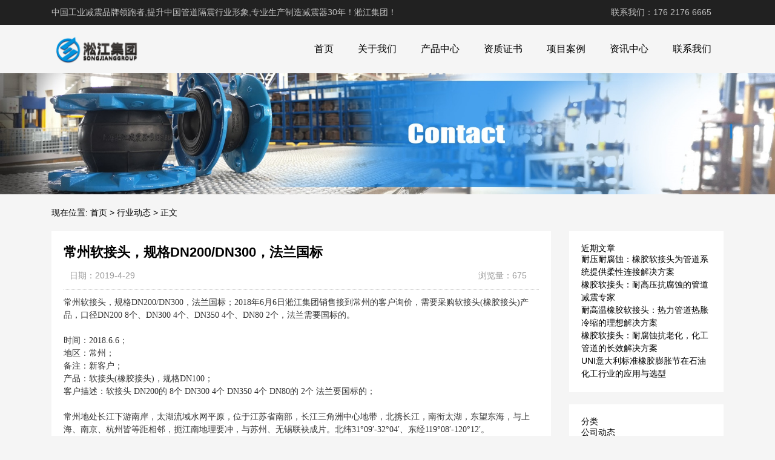

--- FILE ---
content_type: text/html; charset=UTF-8
request_url: http://www.shxjrjt.com/496.html
body_size: 10495
content:
<!DOCTYPE html>
<html>
<head>
<link rel="icon" href="http://www.shxjrjt.com/wp-content/uploads/2023/04/fav.png" type="image/x-icon" />
<link rel="shortcut icon" href="http://www.shxjrjt.com/wp-content/uploads/2023/04/fav.png" type="image/x-icon" />
<meta charset="UTF-8">
<meta name="viewport" content="width=device-width, initial-scale=1">
<meta http-equiv="Cache-Control" content="no-transform" /> 
<meta http-equiv="Cache-Control" content="no-siteapp" />
<meta name="applicable-device" content="pc,mobile">
<meta http-equiv="X-UA-Compatible" content="IE=edge">
<meta name="format-detection" content="telephone=no">
<title>常州软接头，规格DN200/DN300，法兰国标 - 淞江集团</title>
<meta name="description" content="" />
<meta name="keywords" content="" />
<meta name='robots' content='max-image-preview:large' />
<link rel="alternate" title="oEmbed (JSON)" type="application/json+oembed" href="http://www.shxjrjt.com/wp-json/oembed/1.0/embed?url=http%3A%2F%2Fwww.shxjrjt.com%2F496.html" />
<link rel="alternate" title="oEmbed (XML)" type="text/xml+oembed" href="http://www.shxjrjt.com/wp-json/oembed/1.0/embed?url=http%3A%2F%2Fwww.shxjrjt.com%2F496.html&#038;format=xml" />
<style id='wp-img-auto-sizes-contain-inline-css' type='text/css'>
img:is([sizes=auto i],[sizes^="auto," i]){contain-intrinsic-size:3000px 1500px}
/*# sourceURL=wp-img-auto-sizes-contain-inline-css */
</style>
<style id='wp-block-library-inline-css' type='text/css'>
:root{--wp-block-synced-color:#7a00df;--wp-block-synced-color--rgb:122,0,223;--wp-bound-block-color:var(--wp-block-synced-color);--wp-editor-canvas-background:#ddd;--wp-admin-theme-color:#007cba;--wp-admin-theme-color--rgb:0,124,186;--wp-admin-theme-color-darker-10:#006ba1;--wp-admin-theme-color-darker-10--rgb:0,107,160.5;--wp-admin-theme-color-darker-20:#005a87;--wp-admin-theme-color-darker-20--rgb:0,90,135;--wp-admin-border-width-focus:2px}@media (min-resolution:192dpi){:root{--wp-admin-border-width-focus:1.5px}}.wp-element-button{cursor:pointer}:root .has-very-light-gray-background-color{background-color:#eee}:root .has-very-dark-gray-background-color{background-color:#313131}:root .has-very-light-gray-color{color:#eee}:root .has-very-dark-gray-color{color:#313131}:root .has-vivid-green-cyan-to-vivid-cyan-blue-gradient-background{background:linear-gradient(135deg,#00d084,#0693e3)}:root .has-purple-crush-gradient-background{background:linear-gradient(135deg,#34e2e4,#4721fb 50%,#ab1dfe)}:root .has-hazy-dawn-gradient-background{background:linear-gradient(135deg,#faaca8,#dad0ec)}:root .has-subdued-olive-gradient-background{background:linear-gradient(135deg,#fafae1,#67a671)}:root .has-atomic-cream-gradient-background{background:linear-gradient(135deg,#fdd79a,#004a59)}:root .has-nightshade-gradient-background{background:linear-gradient(135deg,#330968,#31cdcf)}:root .has-midnight-gradient-background{background:linear-gradient(135deg,#020381,#2874fc)}:root{--wp--preset--font-size--normal:16px;--wp--preset--font-size--huge:42px}.has-regular-font-size{font-size:1em}.has-larger-font-size{font-size:2.625em}.has-normal-font-size{font-size:var(--wp--preset--font-size--normal)}.has-huge-font-size{font-size:var(--wp--preset--font-size--huge)}.has-text-align-center{text-align:center}.has-text-align-left{text-align:left}.has-text-align-right{text-align:right}.has-fit-text{white-space:nowrap!important}#end-resizable-editor-section{display:none}.aligncenter{clear:both}.items-justified-left{justify-content:flex-start}.items-justified-center{justify-content:center}.items-justified-right{justify-content:flex-end}.items-justified-space-between{justify-content:space-between}.screen-reader-text{border:0;clip-path:inset(50%);height:1px;margin:-1px;overflow:hidden;padding:0;position:absolute;width:1px;word-wrap:normal!important}.screen-reader-text:focus{background-color:#ddd;clip-path:none;color:#444;display:block;font-size:1em;height:auto;left:5px;line-height:normal;padding:15px 23px 14px;text-decoration:none;top:5px;width:auto;z-index:100000}html :where(.has-border-color){border-style:solid}html :where([style*=border-top-color]){border-top-style:solid}html :where([style*=border-right-color]){border-right-style:solid}html :where([style*=border-bottom-color]){border-bottom-style:solid}html :where([style*=border-left-color]){border-left-style:solid}html :where([style*=border-width]){border-style:solid}html :where([style*=border-top-width]){border-top-style:solid}html :where([style*=border-right-width]){border-right-style:solid}html :where([style*=border-bottom-width]){border-bottom-style:solid}html :where([style*=border-left-width]){border-left-style:solid}html :where(img[class*=wp-image-]){height:auto;max-width:100%}:where(figure){margin:0 0 1em}html :where(.is-position-sticky){--wp-admin--admin-bar--position-offset:var(--wp-admin--admin-bar--height,0px)}@media screen and (max-width:600px){html :where(.is-position-sticky){--wp-admin--admin-bar--position-offset:0px}}

/*# sourceURL=wp-block-library-inline-css */
</style><style id='wp-block-categories-inline-css' type='text/css'>
.wp-block-categories{box-sizing:border-box}.wp-block-categories.alignleft{margin-right:2em}.wp-block-categories.alignright{margin-left:2em}.wp-block-categories.wp-block-categories-dropdown.aligncenter{text-align:center}.wp-block-categories .wp-block-categories__label{display:block;width:100%}
/*# sourceURL=http://www.shxjrjt.com/wp-includes/blocks/categories/style.min.css */
</style>
<style id='wp-block-heading-inline-css' type='text/css'>
h1:where(.wp-block-heading).has-background,h2:where(.wp-block-heading).has-background,h3:where(.wp-block-heading).has-background,h4:where(.wp-block-heading).has-background,h5:where(.wp-block-heading).has-background,h6:where(.wp-block-heading).has-background{padding:1.25em 2.375em}h1.has-text-align-left[style*=writing-mode]:where([style*=vertical-lr]),h1.has-text-align-right[style*=writing-mode]:where([style*=vertical-rl]),h2.has-text-align-left[style*=writing-mode]:where([style*=vertical-lr]),h2.has-text-align-right[style*=writing-mode]:where([style*=vertical-rl]),h3.has-text-align-left[style*=writing-mode]:where([style*=vertical-lr]),h3.has-text-align-right[style*=writing-mode]:where([style*=vertical-rl]),h4.has-text-align-left[style*=writing-mode]:where([style*=vertical-lr]),h4.has-text-align-right[style*=writing-mode]:where([style*=vertical-rl]),h5.has-text-align-left[style*=writing-mode]:where([style*=vertical-lr]),h5.has-text-align-right[style*=writing-mode]:where([style*=vertical-rl]),h6.has-text-align-left[style*=writing-mode]:where([style*=vertical-lr]),h6.has-text-align-right[style*=writing-mode]:where([style*=vertical-rl]){rotate:180deg}
/*# sourceURL=http://www.shxjrjt.com/wp-includes/blocks/heading/style.min.css */
</style>
<style id='wp-block-latest-posts-inline-css' type='text/css'>
.wp-block-latest-posts{box-sizing:border-box}.wp-block-latest-posts.alignleft{margin-right:2em}.wp-block-latest-posts.alignright{margin-left:2em}.wp-block-latest-posts.wp-block-latest-posts__list{list-style:none}.wp-block-latest-posts.wp-block-latest-posts__list li{clear:both;overflow-wrap:break-word}.wp-block-latest-posts.is-grid{display:flex;flex-wrap:wrap}.wp-block-latest-posts.is-grid li{margin:0 1.25em 1.25em 0;width:100%}@media (min-width:600px){.wp-block-latest-posts.columns-2 li{width:calc(50% - .625em)}.wp-block-latest-posts.columns-2 li:nth-child(2n){margin-right:0}.wp-block-latest-posts.columns-3 li{width:calc(33.33333% - .83333em)}.wp-block-latest-posts.columns-3 li:nth-child(3n){margin-right:0}.wp-block-latest-posts.columns-4 li{width:calc(25% - .9375em)}.wp-block-latest-posts.columns-4 li:nth-child(4n){margin-right:0}.wp-block-latest-posts.columns-5 li{width:calc(20% - 1em)}.wp-block-latest-posts.columns-5 li:nth-child(5n){margin-right:0}.wp-block-latest-posts.columns-6 li{width:calc(16.66667% - 1.04167em)}.wp-block-latest-posts.columns-6 li:nth-child(6n){margin-right:0}}:root :where(.wp-block-latest-posts.is-grid){padding:0}:root :where(.wp-block-latest-posts.wp-block-latest-posts__list){padding-left:0}.wp-block-latest-posts__post-author,.wp-block-latest-posts__post-date{display:block;font-size:.8125em}.wp-block-latest-posts__post-excerpt,.wp-block-latest-posts__post-full-content{margin-bottom:1em;margin-top:.5em}.wp-block-latest-posts__featured-image a{display:inline-block}.wp-block-latest-posts__featured-image img{height:auto;max-width:100%;width:auto}.wp-block-latest-posts__featured-image.alignleft{float:left;margin-right:1em}.wp-block-latest-posts__featured-image.alignright{float:right;margin-left:1em}.wp-block-latest-posts__featured-image.aligncenter{margin-bottom:1em;text-align:center}
/*# sourceURL=http://www.shxjrjt.com/wp-includes/blocks/latest-posts/style.min.css */
</style>
<style id='wp-block-group-inline-css' type='text/css'>
.wp-block-group{box-sizing:border-box}:where(.wp-block-group.wp-block-group-is-layout-constrained){position:relative}
/*# sourceURL=http://www.shxjrjt.com/wp-includes/blocks/group/style.min.css */
</style>
<style id='global-styles-inline-css' type='text/css'>
:root{--wp--preset--aspect-ratio--square: 1;--wp--preset--aspect-ratio--4-3: 4/3;--wp--preset--aspect-ratio--3-4: 3/4;--wp--preset--aspect-ratio--3-2: 3/2;--wp--preset--aspect-ratio--2-3: 2/3;--wp--preset--aspect-ratio--16-9: 16/9;--wp--preset--aspect-ratio--9-16: 9/16;--wp--preset--color--black: #000000;--wp--preset--color--cyan-bluish-gray: #abb8c3;--wp--preset--color--white: #ffffff;--wp--preset--color--pale-pink: #f78da7;--wp--preset--color--vivid-red: #cf2e2e;--wp--preset--color--luminous-vivid-orange: #ff6900;--wp--preset--color--luminous-vivid-amber: #fcb900;--wp--preset--color--light-green-cyan: #7bdcb5;--wp--preset--color--vivid-green-cyan: #00d084;--wp--preset--color--pale-cyan-blue: #8ed1fc;--wp--preset--color--vivid-cyan-blue: #0693e3;--wp--preset--color--vivid-purple: #9b51e0;--wp--preset--gradient--vivid-cyan-blue-to-vivid-purple: linear-gradient(135deg,rgb(6,147,227) 0%,rgb(155,81,224) 100%);--wp--preset--gradient--light-green-cyan-to-vivid-green-cyan: linear-gradient(135deg,rgb(122,220,180) 0%,rgb(0,208,130) 100%);--wp--preset--gradient--luminous-vivid-amber-to-luminous-vivid-orange: linear-gradient(135deg,rgb(252,185,0) 0%,rgb(255,105,0) 100%);--wp--preset--gradient--luminous-vivid-orange-to-vivid-red: linear-gradient(135deg,rgb(255,105,0) 0%,rgb(207,46,46) 100%);--wp--preset--gradient--very-light-gray-to-cyan-bluish-gray: linear-gradient(135deg,rgb(238,238,238) 0%,rgb(169,184,195) 100%);--wp--preset--gradient--cool-to-warm-spectrum: linear-gradient(135deg,rgb(74,234,220) 0%,rgb(151,120,209) 20%,rgb(207,42,186) 40%,rgb(238,44,130) 60%,rgb(251,105,98) 80%,rgb(254,248,76) 100%);--wp--preset--gradient--blush-light-purple: linear-gradient(135deg,rgb(255,206,236) 0%,rgb(152,150,240) 100%);--wp--preset--gradient--blush-bordeaux: linear-gradient(135deg,rgb(254,205,165) 0%,rgb(254,45,45) 50%,rgb(107,0,62) 100%);--wp--preset--gradient--luminous-dusk: linear-gradient(135deg,rgb(255,203,112) 0%,rgb(199,81,192) 50%,rgb(65,88,208) 100%);--wp--preset--gradient--pale-ocean: linear-gradient(135deg,rgb(255,245,203) 0%,rgb(182,227,212) 50%,rgb(51,167,181) 100%);--wp--preset--gradient--electric-grass: linear-gradient(135deg,rgb(202,248,128) 0%,rgb(113,206,126) 100%);--wp--preset--gradient--midnight: linear-gradient(135deg,rgb(2,3,129) 0%,rgb(40,116,252) 100%);--wp--preset--font-size--small: 13px;--wp--preset--font-size--medium: 20px;--wp--preset--font-size--large: 36px;--wp--preset--font-size--x-large: 42px;--wp--preset--spacing--20: 0.44rem;--wp--preset--spacing--30: 0.67rem;--wp--preset--spacing--40: 1rem;--wp--preset--spacing--50: 1.5rem;--wp--preset--spacing--60: 2.25rem;--wp--preset--spacing--70: 3.38rem;--wp--preset--spacing--80: 5.06rem;--wp--preset--shadow--natural: 6px 6px 9px rgba(0, 0, 0, 0.2);--wp--preset--shadow--deep: 12px 12px 50px rgba(0, 0, 0, 0.4);--wp--preset--shadow--sharp: 6px 6px 0px rgba(0, 0, 0, 0.2);--wp--preset--shadow--outlined: 6px 6px 0px -3px rgb(255, 255, 255), 6px 6px rgb(0, 0, 0);--wp--preset--shadow--crisp: 6px 6px 0px rgb(0, 0, 0);}:where(.is-layout-flex){gap: 0.5em;}:where(.is-layout-grid){gap: 0.5em;}body .is-layout-flex{display: flex;}.is-layout-flex{flex-wrap: wrap;align-items: center;}.is-layout-flex > :is(*, div){margin: 0;}body .is-layout-grid{display: grid;}.is-layout-grid > :is(*, div){margin: 0;}:where(.wp-block-columns.is-layout-flex){gap: 2em;}:where(.wp-block-columns.is-layout-grid){gap: 2em;}:where(.wp-block-post-template.is-layout-flex){gap: 1.25em;}:where(.wp-block-post-template.is-layout-grid){gap: 1.25em;}.has-black-color{color: var(--wp--preset--color--black) !important;}.has-cyan-bluish-gray-color{color: var(--wp--preset--color--cyan-bluish-gray) !important;}.has-white-color{color: var(--wp--preset--color--white) !important;}.has-pale-pink-color{color: var(--wp--preset--color--pale-pink) !important;}.has-vivid-red-color{color: var(--wp--preset--color--vivid-red) !important;}.has-luminous-vivid-orange-color{color: var(--wp--preset--color--luminous-vivid-orange) !important;}.has-luminous-vivid-amber-color{color: var(--wp--preset--color--luminous-vivid-amber) !important;}.has-light-green-cyan-color{color: var(--wp--preset--color--light-green-cyan) !important;}.has-vivid-green-cyan-color{color: var(--wp--preset--color--vivid-green-cyan) !important;}.has-pale-cyan-blue-color{color: var(--wp--preset--color--pale-cyan-blue) !important;}.has-vivid-cyan-blue-color{color: var(--wp--preset--color--vivid-cyan-blue) !important;}.has-vivid-purple-color{color: var(--wp--preset--color--vivid-purple) !important;}.has-black-background-color{background-color: var(--wp--preset--color--black) !important;}.has-cyan-bluish-gray-background-color{background-color: var(--wp--preset--color--cyan-bluish-gray) !important;}.has-white-background-color{background-color: var(--wp--preset--color--white) !important;}.has-pale-pink-background-color{background-color: var(--wp--preset--color--pale-pink) !important;}.has-vivid-red-background-color{background-color: var(--wp--preset--color--vivid-red) !important;}.has-luminous-vivid-orange-background-color{background-color: var(--wp--preset--color--luminous-vivid-orange) !important;}.has-luminous-vivid-amber-background-color{background-color: var(--wp--preset--color--luminous-vivid-amber) !important;}.has-light-green-cyan-background-color{background-color: var(--wp--preset--color--light-green-cyan) !important;}.has-vivid-green-cyan-background-color{background-color: var(--wp--preset--color--vivid-green-cyan) !important;}.has-pale-cyan-blue-background-color{background-color: var(--wp--preset--color--pale-cyan-blue) !important;}.has-vivid-cyan-blue-background-color{background-color: var(--wp--preset--color--vivid-cyan-blue) !important;}.has-vivid-purple-background-color{background-color: var(--wp--preset--color--vivid-purple) !important;}.has-black-border-color{border-color: var(--wp--preset--color--black) !important;}.has-cyan-bluish-gray-border-color{border-color: var(--wp--preset--color--cyan-bluish-gray) !important;}.has-white-border-color{border-color: var(--wp--preset--color--white) !important;}.has-pale-pink-border-color{border-color: var(--wp--preset--color--pale-pink) !important;}.has-vivid-red-border-color{border-color: var(--wp--preset--color--vivid-red) !important;}.has-luminous-vivid-orange-border-color{border-color: var(--wp--preset--color--luminous-vivid-orange) !important;}.has-luminous-vivid-amber-border-color{border-color: var(--wp--preset--color--luminous-vivid-amber) !important;}.has-light-green-cyan-border-color{border-color: var(--wp--preset--color--light-green-cyan) !important;}.has-vivid-green-cyan-border-color{border-color: var(--wp--preset--color--vivid-green-cyan) !important;}.has-pale-cyan-blue-border-color{border-color: var(--wp--preset--color--pale-cyan-blue) !important;}.has-vivid-cyan-blue-border-color{border-color: var(--wp--preset--color--vivid-cyan-blue) !important;}.has-vivid-purple-border-color{border-color: var(--wp--preset--color--vivid-purple) !important;}.has-vivid-cyan-blue-to-vivid-purple-gradient-background{background: var(--wp--preset--gradient--vivid-cyan-blue-to-vivid-purple) !important;}.has-light-green-cyan-to-vivid-green-cyan-gradient-background{background: var(--wp--preset--gradient--light-green-cyan-to-vivid-green-cyan) !important;}.has-luminous-vivid-amber-to-luminous-vivid-orange-gradient-background{background: var(--wp--preset--gradient--luminous-vivid-amber-to-luminous-vivid-orange) !important;}.has-luminous-vivid-orange-to-vivid-red-gradient-background{background: var(--wp--preset--gradient--luminous-vivid-orange-to-vivid-red) !important;}.has-very-light-gray-to-cyan-bluish-gray-gradient-background{background: var(--wp--preset--gradient--very-light-gray-to-cyan-bluish-gray) !important;}.has-cool-to-warm-spectrum-gradient-background{background: var(--wp--preset--gradient--cool-to-warm-spectrum) !important;}.has-blush-light-purple-gradient-background{background: var(--wp--preset--gradient--blush-light-purple) !important;}.has-blush-bordeaux-gradient-background{background: var(--wp--preset--gradient--blush-bordeaux) !important;}.has-luminous-dusk-gradient-background{background: var(--wp--preset--gradient--luminous-dusk) !important;}.has-pale-ocean-gradient-background{background: var(--wp--preset--gradient--pale-ocean) !important;}.has-electric-grass-gradient-background{background: var(--wp--preset--gradient--electric-grass) !important;}.has-midnight-gradient-background{background: var(--wp--preset--gradient--midnight) !important;}.has-small-font-size{font-size: var(--wp--preset--font-size--small) !important;}.has-medium-font-size{font-size: var(--wp--preset--font-size--medium) !important;}.has-large-font-size{font-size: var(--wp--preset--font-size--large) !important;}.has-x-large-font-size{font-size: var(--wp--preset--font-size--x-large) !important;}
/*# sourceURL=global-styles-inline-css */
</style>

<style id='classic-theme-styles-inline-css' type='text/css'>
/*! This file is auto-generated */
.wp-block-button__link{color:#fff;background-color:#32373c;border-radius:9999px;box-shadow:none;text-decoration:none;padding:calc(.667em + 2px) calc(1.333em + 2px);font-size:1.125em}.wp-block-file__button{background:#32373c;color:#fff;text-decoration:none}
/*# sourceURL=/wp-includes/css/classic-themes.min.css */
</style>
<link rel='stylesheet' id='gudengbao-css' href='http://www.shxjrjt.com/wp-content/themes/xsding.2021.8.2/css/gudengbao.css?ver=6.9' type='text/css' media='all' />
<link rel='stylesheet' id='bootstrap-css' href='http://www.shxjrjt.com/wp-content/themes/xsding.2021.8.2/css/bootstrap.css?ver=6.9' type='text/css' media='all' />
<link rel='stylesheet' id='layout-css' href='http://www.shxjrjt.com/wp-content/themes/xsding.2021.8.2/css/layout.css?ver=6.9' type='text/css' media='all' />
<link rel='stylesheet' id='jquery.fancybox-css' href='http://www.shxjrjt.com/wp-content/themes/xsding.2021.8.2/css/jquery.fancybox.css?ver=6.9' type='text/css' media='all' />
<link rel='stylesheet' id='owl.carousel-css' href='http://www.shxjrjt.com/wp-content/themes/xsding.2021.8.2/css/owl.carousel.css?ver=6.9' type='text/css' media='all' />
<link rel='stylesheet' id='owl.theme.default-css' href='http://www.shxjrjt.com/wp-content/themes/xsding.2021.8.2/css/owl.theme.default.css?ver=6.9' type='text/css' media='all' />
<link rel='stylesheet' id='font-awesome-css' href='http://www.shxjrjt.com/wp-content/themes/xsding.2021.8.2/css/font-awesome.min.css?ver=6.9' type='text/css' media='all' />
<link rel='stylesheet' id='slicknav-css' href='http://www.shxjrjt.com/wp-content/themes/xsding.2021.8.2/css/slicknav.min.css?ver=6.9' type='text/css' media='all' />
<link rel='stylesheet' id='xs-style-css' href='http://www.shxjrjt.com/wp-content/themes/xsding.2021.8.2/style.css?ver=6.9' type='text/css' media='all' />
<link rel='stylesheet' id='responsive-css' href='http://www.shxjrjt.com/wp-content/themes/xsding.2021.8.2/css/responsive.css?ver=6.9' type='text/css' media='all' />
<script type="text/javascript" src="http://www.shxjrjt.com/wp-includes/js/jquery/jquery.min.js?ver=3.7.1" id="jquery-core-js"></script>
<script type="text/javascript" src="http://www.shxjrjt.com/wp-includes/js/jquery/jquery-migrate.min.js?ver=3.4.1" id="jquery-migrate-js"></script>
<link rel="https://api.w.org/" href="http://www.shxjrjt.com/wp-json/" /><link rel="alternate" title="JSON" type="application/json" href="http://www.shxjrjt.com/wp-json/wp/v2/posts/496" /><link rel="canonical" href="http://www.shxjrjt.com/496.html" />
<style> 
.owl-theme .owl-dots .owl-dot.active span, .owl-theme .owl-dots .owl-dot:hover span {
    background: #1e73be !important;
}
a:hover{
	color:#1e73be !important;
}
.header-menu>ul>li:hover>a{
	background-color:#1e73be !important;
}
.sf-menu ul li:hover {
	background-color:#1e73be !important;
}
.sidebar h3.widget-title{
	background-color: #1e73be !important;
}
.navigation .current {
    background: #1e73be !important;
    border: 1px solid #1e73be !important;
}
.rtbar li a:hover {
    background-color:#1e73be !important;
}
</style>
<script>
    var _hmt = _hmt || [];
    (function() {
      var hm = document.createElement("script");
      hm.src = "https://hm.baidu.com/hm.js?d3106bf64719fcfe219fa3bb5c501341";
      var s = document.getElementsByTagName("script")[0]; 
      s.parentNode.insertBefore(hm, s);
    })();
    </script>
</head>
<body class="wp-singular post-template-default single single-post postid-496 single-format-standard wp-theme-xsding202182">
<header id="header">
<div class="top-header pt-10 pb-10 d-none d-md-block clearfix">
<div class="container">
<div class="float-left">中国工业减震品牌领跑者,提升中国管道隔震行业形象,专业生产制造减震器30年！淞江集团！</div>
<div class="float-right phone">联系我们：176 2176 6665</div>
</div>
</div>
<div class="btm-header clearfix">
<div class="container">
<div class="header-logo float-left">
<a title="淞江集团" href="http://www.shxjrjt.com">
<img src="http://www.shxjrjt.com/wp-content/uploads/2023/04/logo01.png" alt="淞江集团"/>
</a>
</div>
<div class="header-menu float-right">
<ul id="menu-nav" class="header-menu-con sf-menu"><li id="menu-item-793" class="menu-item menu-item-type-post_type menu-item-object-page menu-item-home menu-item-793"><a href="http://www.shxjrjt.com/">首页</a></li>
<li id="menu-item-794" class="menu-item menu-item-type-post_type menu-item-object-page menu-item-794"><a href="http://www.shxjrjt.com/about">关于我们</a></li>
<li id="menu-item-800" class="menu-item menu-item-type-taxonomy menu-item-object-products menu-item-has-children menu-item-800"><a href="http://www.shxjrjt.com/products/cpzx">产品中心</a>
<ul class="sub-menu">
	<li id="menu-item-801" class="menu-item menu-item-type-taxonomy menu-item-object-products menu-item-801"><a href="http://www.shxjrjt.com/products/skxjrjt">丝扣橡胶软接头</a></li>
	<li id="menu-item-802" class="menu-item menu-item-type-taxonomy menu-item-object-products menu-item-802"><a href="http://www.shxjrjt.com/products/pxyjrjt">偏心异径橡胶软接头</a></li>
	<li id="menu-item-803" class="menu-item menu-item-type-taxonomy menu-item-object-products menu-item-803"><a href="http://www.shxjrjt.com/products/dqxjrjt">单球橡胶软接头</a></li>
	<li id="menu-item-804" class="menu-item menu-item-type-taxonomy menu-item-object-products menu-item-804"><a href="http://www.shxjrjt.com/products/kgxjrjt">卡箍橡胶软接头</a></li>
	<li id="menu-item-805" class="menu-item menu-item-type-taxonomy menu-item-object-products menu-item-805"><a href="http://www.shxjrjt.com/products/sqxjrjt">双球橡胶软接头</a></li>
	<li id="menu-item-806" class="menu-item menu-item-type-taxonomy menu-item-object-products menu-item-806"><a href="http://www.shxjrjt.com/products/txyjxjrjt">同心异径橡胶软接头</a></li>
	<li id="menu-item-807" class="menu-item menu-item-type-taxonomy menu-item-object-products menu-item-807"><a href="http://www.shxjrjt.com/products/xjrjtxh">橡胶软接头型号</a></li>
	<li id="menu-item-808" class="menu-item menu-item-type-taxonomy menu-item-object-products menu-item-808"><a href="http://www.shxjrjt.com/products/nyxjrjt">耐油橡胶软接头</a></li>
	<li id="menu-item-809" class="menu-item menu-item-type-taxonomy menu-item-object-products menu-item-809"><a href="http://www.shxjrjt.com/products/nsjxjrjt">耐酸碱橡胶软接头</a></li>
	<li id="menu-item-810" class="menu-item menu-item-type-taxonomy menu-item-object-products menu-item-810"><a href="http://www.shxjrjt.com/products/ngwxjrjt">耐高温橡胶软接头</a></li>
	<li id="menu-item-811" class="menu-item menu-item-type-taxonomy menu-item-object-products menu-item-811"><a href="http://www.shxjrjt.com/products/jsrjt">金属软接头</a></li>
</ul>
</li>
<li id="menu-item-812" class="menu-item menu-item-type-taxonomy menu-item-object-products menu-item-812"><a href="http://www.shxjrjt.com/products/zzzs">资质证书</a></li>
<li id="menu-item-813" class="menu-item menu-item-type-taxonomy menu-item-object-products menu-item-has-children menu-item-813"><a href="http://www.shxjrjt.com/products/bfal">项目案例</a>
<ul class="sub-menu">
	<li id="menu-item-814" class="menu-item menu-item-type-taxonomy menu-item-object-products menu-item-814"><a href="http://www.shxjrjt.com/products/thjzqgcal">弹簧减震器工程案例</a></li>
	<li id="menu-item-815" class="menu-item menu-item-type-taxonomy menu-item-object-products menu-item-815"><a href="http://www.shxjrjt.com/products/xjjzqgcal">橡胶减震器工程案例</a></li>
	<li id="menu-item-816" class="menu-item menu-item-type-taxonomy menu-item-object-products menu-item-816"><a href="http://www.shxjrjt.com/products/xjrjtgcal">橡胶软接头工程案例</a></li>
	<li id="menu-item-817" class="menu-item menu-item-type-taxonomy menu-item-object-products menu-item-817"><a href="http://www.shxjrjt.com/products/bwbcqal">波纹补偿器工程案例</a></li>
	<li id="menu-item-818" class="menu-item menu-item-type-taxonomy menu-item-object-products menu-item-818"><a href="http://www.shxjrjt.com/products/jsrjtal">金属软接头项目案例</a></li>
</ul>
</li>
<li id="menu-item-796" class="menu-item menu-item-type-taxonomy menu-item-object-category menu-item-has-children menu-item-796"><a href="http://www.shxjrjt.com/category/zxzx">资讯中心</a>
<ul class="sub-menu">
	<li id="menu-item-797" class="menu-item menu-item-type-taxonomy menu-item-object-category current-post-ancestor current-menu-parent current-post-parent menu-item-797"><a href="http://www.shxjrjt.com/category/hydt">行业动态</a></li>
	<li id="menu-item-798" class="menu-item menu-item-type-taxonomy menu-item-object-category menu-item-798"><a href="http://www.shxjrjt.com/category/gsdt">公司动态</a></li>
</ul>
</li>
<li id="menu-item-795" class="menu-item menu-item-type-post_type menu-item-object-page menu-item-795"><a href="http://www.shxjrjt.com/contact">联系我们</a></li>
</ul></div>
<div id="slick-mobile-menu"></div>
</div>
</div>
</header><section id="slider" class="text-center">
<img src="http://www.shxjrjt.com/wp-content/uploads/2023/05/gglimg.jpg" alt="常州软接头，规格DN200/DN300，法兰国标" title="常州软接头，规格DN200/DN300，法兰国标">
</section>
<nav  class="crumbs"><div class="container"><div class="con">现在位置: <a itemprop="breadcrumb" href="http://www.shxjrjt.com">首页</a> > <a itemprop="breadcrumb" href="http://www.shxjrjt.com/category/hydt">行业动态</a> > <span>正文</span></div></div></nav><main id="main">
<div class="container">
<div class="row">
<div class="col-md-9 col-xs-12">
<div class="content">
<article id="post-496" class="post-496 post type-post status-publish format-standard hentry category-hydt tag-491">
<div class="single-header">
<h1>常州软接头，规格DN200/DN300，法兰国标</h1>
<div class="single-meta">
<span class="time">日期：2019-4-29</span>
<span class="author float-right">浏览量：675</span>
</div>
</div>
<div class="entry-content">
<div style="padding: 0px; margin: 0px; font-family: &quot;Microsoft YaHei&quot;; list-style: none; border: none; color: rgb(51, 51, 51); font-size: 14px;">
	常州软接头，规格DN200/DN300，法兰国标；2018年6月6日淞江集团销售接到常州的客户询价，需要采购软接头(橡胶接头)产品，口径DN200 8个、DN300 4个、DN350 4个、DN80 2个，法兰需要国标的。</div>
<div style="padding: 0px; margin: 0px; font-family: &quot;Microsoft YaHei&quot;; list-style: none; border: none; color: rgb(51, 51, 51); font-size: 14px;">
	&nbsp;</div>
<div style="padding: 0px; margin: 0px; font-family: &quot;Microsoft YaHei&quot;; list-style: none; border: none; color: rgb(51, 51, 51); font-size: 14px;">
	时间：2018.6.6；</div>
<div style="padding: 0px; margin: 0px; font-family: &quot;Microsoft YaHei&quot;; list-style: none; border: none; color: rgb(51, 51, 51); font-size: 14px;">
	地区：常州；</div>
<div style="padding: 0px; margin: 0px; font-family: &quot;Microsoft YaHei&quot;; list-style: none; border: none; color: rgb(51, 51, 51); font-size: 14px;">
	备注：新客户；</div>
<div style="padding: 0px; margin: 0px; font-family: &quot;Microsoft YaHei&quot;; list-style: none; border: none; color: rgb(51, 51, 51); font-size: 14px;">
	产品：软接头(橡胶接头)，规格DN100；</div>
<div style="padding: 0px; margin: 0px; font-family: &quot;Microsoft YaHei&quot;; list-style: none; border: none; color: rgb(51, 51, 51); font-size: 14px;">
	客户描述：软接头 DN200的 8个 DN300 4个 DN350 4个 DN80的 2个 法兰要国标的；</div>
<div style="padding: 0px; margin: 0px; font-family: &quot;Microsoft YaHei&quot;; list-style: none; border: none; color: rgb(51, 51, 51); font-size: 14px;">
	&nbsp;</div>
<div style="padding: 0px; margin: 0px; font-family: &quot;Microsoft YaHei&quot;; list-style: none; border: none; color: rgb(51, 51, 51); font-size: 14px;">
	常州地处长江下游南岸，太湖流域水网平原，位于江苏省南部，长江三角洲中心地带，北携长江，南衔太湖，东望东海，与上海、南京、杭州皆等距相邻，扼江南地理要冲，与苏州、无锡联袂成片。北纬31&deg;09&prime;-32&deg;04&prime;、东经119&deg;08&prime;-120&deg;12&prime;。</div>
<div style="padding: 0px; margin: 0px; font-family: &quot;Microsoft YaHei&quot;; list-style: none; border: none; color: rgb(51, 51, 51); font-size: 14px;">
	&nbsp;</div>
<div style="padding: 0px; margin: 0px; font-family: &quot;Microsoft YaHei&quot;; list-style: none; border: none; color: rgb(51, 51, 51); font-size: 14px;">
	软接头又称橡胶接头，根据客户的描述，要的常规型号的橡胶接头产品，法兰国标，碳钢材质的，DN200橡胶接头参数：长度210mm，轴向压缩25mm，轴向拉伸14mm，横向位移15mm。淞江集团生产的橡胶接头产品上面都有TS压力管道许可证的编码，预防假冒。</div>
<div style="padding: 0px; margin: 0px; font-family: &quot;Microsoft YaHei&quot;; list-style: none; border: none; color: rgb(51, 51, 51); font-size: 14px;">
	&nbsp;</div>
<div style="padding: 0px; margin: 0px; font-family: &quot;Microsoft YaHei&quot;; list-style: none; border: none; color: rgb(51, 51, 51); font-size: 14px;">
	橡胶接头实物拍照：<br style="padding: 0px; margin: 0px; list-style: none; border: none;" /><br />
	<img decoding="async" alt="" src="/uploads/allimg/190429/1534421Y3-0.jpg" alt="常州软接头，规格DN200/DN300，法兰国标" title="常州软接头，规格DN200/DN300，法兰国标" style="padding: 0px; margin: 0px; list-style: none; border: none;" /><br style="padding: 0px; margin: 0px; list-style: none; border: none;" /><br />
	<br style="padding: 0px; margin: 0px; list-style: none; border: none;" /><br />
	<img decoding="async" alt="" src="/uploads/allimg/190429/1534421W0-1.jpg" alt="常州软接头，规格DN200/DN300，法兰国标" title="常州软接头，规格DN200/DN300，法兰国标" style="padding: 0px; margin: 0px; list-style: none; border: none;" /><br style="padding: 0px; margin: 0px; list-style: none; border: none;" /><br />
	<br style="padding: 0px; margin: 0px; list-style: none; border: none;" /><br />
	<img decoding="async" alt="" src="/uploads/allimg/190429/1534425342-2.jpg" alt="常州软接头，规格DN200/DN300，法兰国标" title="常州软接头，规格DN200/DN300，法兰国标" style="padding: 0px; margin: 0px; list-style: none; border: none;" /><br style="padding: 0px; margin: 0px; list-style: none; border: none;" /><br />
	<br style="padding: 0px; margin: 0px; list-style: none; border: none;" /><br />
	<img decoding="async" alt="" src="/uploads/allimg/190429/1534422V2-3.jpg" alt="常州软接头，规格DN200/DN300，法兰国标" title="常州软接头，规格DN200/DN300，法兰国标" style="padding: 0px; margin: 0px; list-style: none; border: none;" /><br style="padding: 0px; margin: 0px; list-style: none; border: none;" /><br />
	淞江集团的必经之选，公司优势介绍：<br style="padding: 0px; margin: 0px; list-style: none; border: none;" /><br />
	<img decoding="async" alt="" src="/uploads/allimg/190429/153442H01-4.jpg" alt="常州软接头，规格DN200/DN300，法兰国标" title="常州软接头，规格DN200/DN300，法兰国标" style="padding: 0px; margin: 0px; list-style: none; border: none; width: 600px; height: 1625px;" /></div>
<div style="padding: 0px; margin: 0px; font-family: &quot;Microsoft YaHei&quot;; list-style: none; border: none; color: rgb(51, 51, 51); font-size: 14px;">
	&nbsp;</div>
<div style="padding: 0px; margin: 0px; font-family: &quot;Microsoft YaHei&quot;; list-style: none; border: none; color: rgb(51, 51, 51); font-size: 14px;">
	相关文章：污水处理厂DN150球墨法兰橡胶接头，该产品全新的球墨法兰韧性和塑性较高，适用于多种领域。<br style="padding: 0px; margin: 0px; list-style: none; border: none;" /><br />
	<img decoding="async" alt="成都橡胶接头" src="/uploads/allimg/190429/1534424602-5.JPG" alt="常州软接头，规格DN200/DN300，法兰国标" title="常州软接头，规格DN200/DN300，法兰国标" style="padding: 0px; margin: 0px; list-style: none; border: none; width: 600px; height: 400px;" title="成都橡胶接头" /></div>
 
</div>
</article>
<div class="post-tags mt-20"><span>标签：</span><a href="http://www.shxjrjt.com/tag/%e5%b8%b8%e5%b7%9e%e8%bd%af%e6%8e%a5%e5%a4%b4" rel="tag">常州软接头</a></div><nav id="nav-single" class="clearfix">
<div class="nav-previous">上一篇: <a href="http://www.shxjrjt.com/495.html" rel="prev">山东软接头，规格DN100/16公斤厂标</a></div>
<div class="nav-next">下一篇: <a href="http://www.shxjrjt.com/497.html" rel="next">太原不锈钢避震喉，介质走水的，DN50-DN150</a></div>
<div class="nav-next"><p>本文链接: <a href="http://www.shxjrjt.com/496.html" title="常州软接头，规格DN200/DN300，法兰国标">http://www.shxjrjt.com/496.html</a></p></div>
</nav>
</div>
</div>
<div class="col-md-3 d-none d-md-block">
<div class="sidebar">
<aside id="block-3" class="widget widget_block">
<div class="wp-block-group"><div class="wp-block-group__inner-container is-layout-flow wp-block-group-is-layout-flow">
<h2 class="wp-block-heading">近期文章</h2>


<ul class="wp-block-latest-posts__list wp-block-latest-posts"><li><a class="wp-block-latest-posts__post-title" href="http://www.shxjrjt.com/1285.html">耐压耐腐蚀：橡胶软接头为管道系统提供柔性连接解决方案</a></li>
<li><a class="wp-block-latest-posts__post-title" href="http://www.shxjrjt.com/1283.html">橡胶软接头：耐高压抗腐蚀的管道减震专家</a></li>
<li><a class="wp-block-latest-posts__post-title" href="http://www.shxjrjt.com/1281.html">耐高温橡胶软接头：热力管道热胀冷缩的理想解决方案</a></li>
<li><a class="wp-block-latest-posts__post-title" href="http://www.shxjrjt.com/1278.html">橡胶软接头：耐腐蚀抗老化，化工管道的长效解决方案</a></li>
<li><a class="wp-block-latest-posts__post-title" href="http://www.shxjrjt.com/1270.html">UNI意大利标准橡胶膨胀节在石油化工行业的应用与选型</a></li>
</ul></div></div>
</aside><aside id="block-6" class="widget widget_block">
<div class="wp-block-group"><div class="wp-block-group__inner-container is-layout-flow wp-block-group-is-layout-flow">
<h2 class="wp-block-heading">分类</h2>


<ul class="wp-block-categories-list wp-block-categories">	<li class="cat-item cat-item-16"><a href="http://www.shxjrjt.com/category/gsdt">公司动态</a>
</li>
	<li class="cat-item cat-item-1"><a href="http://www.shxjrjt.com/category/gsxw">公司新闻</a>
</li>
	<li class="cat-item cat-item-17"><a href="http://www.shxjrjt.com/category/hydt">行业动态</a>
</li>
	<li class="cat-item cat-item-15"><a href="http://www.shxjrjt.com/category/zxzx">资讯中心</a>
</li>
</ul></div></div>
</aside></div>
</div>
</div>
<div class="contentr">
<div class="iproduct bg-white pt-20 pl-20 pr-20">
    <h3><b>相关产品            </b></h3>
    <div class="pro-con">
        <ul class="row">
                                                <li class="col-md-3 col-6 mb-20">
                        <a href="http://www.shxjrjt.com/product/1002.html" title="KDT型 翻边橡胶接头">
                            <img src="http://www.shxjrjt.com/wp-content/themes/xsding.2021.8.2/timthumb.php?src=http://www.shxjrjt.com/wp-content/uploads/2023/04/1-24.jpg&h=300&w=400&zc=1" alt="KDT型 翻边橡胶接头" />
                            <p>KDT型 翻边橡胶接头</p>
                        </a>
                    </li>
                                    <li class="col-md-3 col-6 mb-20">
                        <a href="http://www.shxjrjt.com/product/977.html" title="CC型 连铸橡胶软连接">
                            <img src="http://www.shxjrjt.com/wp-content/themes/xsding.2021.8.2/timthumb.php?src=http://www.shxjrjt.com/wp-content/uploads/2023/04/1-21.jpg&h=300&w=400&zc=1" alt="CC型 连铸橡胶软连接" />
                            <p>CC型 连铸橡胶软连接</p>
                        </a>
                    </li>
                                    <li class="col-md-3 col-6 mb-20">
                        <a href="http://www.shxjrjt.com/product/1107.html" title="【新品】QT450球墨铸铁法兰橡胶接头">
                            <img src="http://www.shxjrjt.com/wp-content/themes/xsding.2021.8.2/timthumb.php?src=http://www.shxjrjt.com/wp-content/uploads/2023/04/1-35.jpg&h=300&w=400&zc=1" alt="【新品】QT450球墨铸铁法兰橡胶接头" />
                            <p>【新品】QT450球墨铸铁法兰橡胶接头</p>
                        </a>
                    </li>
                                    <li class="col-md-3 col-6 mb-20">
                        <a href="http://www.shxjrjt.com/product/742.html" title="KS 韩国标准橡胶防震接头">
                            <img src="http://www.shxjrjt.com/wp-content/themes/xsding.2021.8.2/timthumb.php?src=http://www.shxjrjt.com/wp-content/uploads/2023/04/1-2.jpg&h=300&w=400&zc=1" alt="KS 韩国标准橡胶防震接头" />
                            <p>KS 韩国标准橡胶防震接头</p>
                        </a>
                    </li>
                                    </ul>
    </div>
</div>




<div class="iproduct bg-white pt-20 pl-20 pr-20">
    <h3><b>相关案例            </b></h3>
    <div class="pro-con">
        <ul class="row">
                                                <li class="col-md-3 col-6 mb-20">
                        <a href="http://www.shxjrjt.com/product/340.html" title="安徽徽商银行总部基地冷却塔弹簧减震器合同案">
                            <img src="http://www.shxjrjt.com/wp-content/themes/xsding.2021.8.2/timthumb.php?src=/uploads/allimg/18/1-1P12Z9501cJ.jpg&h=300&w=400&zc=1" alt="安徽徽商银行总部基地冷却塔弹簧减震器合同案" />
                            <p>安徽徽商银行总部基地冷却塔弹簧减震器合同案</p>
                        </a>
                    </li>
                                    <li class="col-md-3 col-6 mb-20">
                        <a href="http://www.shxjrjt.com/product/153.html" title="脱硫橡胶软接头【应用】广东珠海发电厂">
                            <img src="http://www.shxjrjt.com/wp-content/themes/xsding.2021.8.2/timthumb.php?src=/uploads/allimg/170408/1-1F40Q34923129.jpg&h=300&w=400&zc=1" alt="脱硫橡胶软接头【应用】广东珠海发电厂" />
                            <p>脱硫橡胶软接头【应用】广东珠海发电厂</p>
                        </a>
                    </li>
                                    <li class="col-md-3 col-6 mb-20">
                        <a href="http://www.shxjrjt.com/product/374.html" title="上海凯士比泵橡胶软接头案例">
                            <img src="http://www.shxjrjt.com/wp-content/themes/xsding.2021.8.2/timthumb.php?src=/uploads/allimg/18/1-1P5141051504B.jpg&h=300&w=400&zc=1" alt="上海凯士比泵橡胶软接头案例" />
                            <p>上海凯士比泵橡胶软接头案例</p>
                        </a>
                    </li>
                                    <li class="col-md-3 col-6 mb-20">
                        <a href="http://www.shxjrjt.com/product/293.html" title="上海地铁9号线【吊式弹簧减震器】">
                            <img src="http://www.shxjrjt.com/wp-content/themes/xsding.2021.8.2/timthumb.php?src=/uploads/allimg/17/1-1FG3091340347.jpg&h=300&w=400&zc=1" alt="上海地铁9号线【吊式弹簧减震器】" />
                            <p>上海地铁9号线【吊式弹簧减震器】</p>
                        </a>
                    </li>
                                    </ul>
    </div>
</div>
</div>
	</div>
</main>
<section id="footer" class="mt-30">
<div class="footer-top clearfix mb-20">
<div class="container">
<div class="footer-menu text-center">
<ul id="menu-%e9%a1%b5%e8%84%9a%e8%8f%9c%e5%8d%95" class="footer-menu-con"><li id="menu-item-819" class="menu-item menu-item-type-post_type menu-item-object-page menu-item-home menu-item-819"><a href="http://www.shxjrjt.com/">首页</a></li>
<li id="menu-item-820" class="menu-item menu-item-type-post_type menu-item-object-page menu-item-820"><a href="http://www.shxjrjt.com/about">关于我们</a></li>
<li id="menu-item-823" class="menu-item menu-item-type-taxonomy menu-item-object-products menu-item-823"><a href="http://www.shxjrjt.com/products/cpzx">产品中心</a></li>
<li id="menu-item-824" class="menu-item menu-item-type-taxonomy menu-item-object-products menu-item-824"><a href="http://www.shxjrjt.com/products/zzzs">资质证书</a></li>
<li id="menu-item-825" class="menu-item menu-item-type-taxonomy menu-item-object-products menu-item-825"><a href="http://www.shxjrjt.com/products/bfal">项目案例</a></li>
<li id="menu-item-822" class="menu-item menu-item-type-taxonomy menu-item-object-category menu-item-822"><a href="http://www.shxjrjt.com/category/zxzx">资讯中心</a></li>
<li id="menu-item-821" class="menu-item menu-item-type-post_type menu-item-object-page menu-item-821"><a href="http://www.shxjrjt.com/contact">联系我们</a></li>
</ul></div>
</div>
</div>
<div class="footer-btm clearfix">
<div class="container">
<div class="float-left footer-info">
<p>上海淞江减震器集团有限公司专业制造橡胶接头，橡胶膨胀节，金属软管，波纹补偿器，弹簧减震器，橡胶减震器实体厂家</p>
<p>Copyright © 2026 <a href="http://www.shxjrjt.com">淞江集团</a> 版权所有&nbsp;&nbsp;<a target="_blank" href="https://beian.miit.gov.cn" rel="nofollow">沪ICP备16019907号-8</a>
&nbsp;|&nbsp;&nbsp;<a href="http://www.shxjrjt.com/sitemap.xml" target="_blank">网站地图</a>
&nbsp;</p>
</div>
<div class="social float-right d-none d-md-block">
<div class="weixin">
<img src="http://www.shxjrjt.com/wp-content/uploads/2023/11/ewm.jpg" alt="淞江集团微信咨询" title="淞江集团微信扫一扫">
</div> 
<p>扫码咨询<br></p>
<p class="one">关注我们</p>
<style> 
.one{
    width: 300px;
}
</style>
</div>
</div>
</div>
</section>
<script type="speculationrules">
{"prefetch":[{"source":"document","where":{"and":[{"href_matches":"/*"},{"not":{"href_matches":["/wp-*.php","/wp-admin/*","/wp-content/uploads/*","/wp-content/*","/wp-content/plugins/*","/wp-content/themes/xsding.2021.8.2/*","/*\\?(.+)"]}},{"not":{"selector_matches":"a[rel~=\"nofollow\"]"}},{"not":{"selector_matches":".no-prefetch, .no-prefetch a"}}]},"eagerness":"conservative"}]}
</script>
<script type="text/javascript" src="http://www.shxjrjt.com/wp-content/themes/xsding.2021.8.2/js/bootstrap.js?ver=6.9" id="bootstrap-js"></script>
<script type="text/javascript" src="http://www.shxjrjt.com/wp-content/themes/xsding.2021.8.2/js/superfish.js?ver=6.9" id="superfish-js"></script>
<script type="text/javascript" src="http://www.shxjrjt.com/wp-content/themes/xsding.2021.8.2/js/jquery.slicknav.js?ver=6.9" id="slicknav-js"></script>
<script type="text/javascript" src="http://www.shxjrjt.com/wp-content/themes/xsding.2021.8.2/js/modernizr.js?ver=6.9" id="modernizr-js"></script>
<script type="text/javascript" src="http://www.shxjrjt.com/wp-content/themes/xsding.2021.8.2/js/html5.js?ver=6.9" id="html5-js"></script>
<script type="text/javascript" src="http://www.shxjrjt.com/wp-content/themes/xsding.2021.8.2/js/owl.carousel.js?ver=6.9" id="carousel-js"></script>
<script type="text/javascript" src="http://www.shxjrjt.com/wp-content/themes/xsding.2021.8.2/js/jquery.fancybox.js?ver=6.9" id="fancybox-js"></script>
<script type="text/javascript" src="http://www.shxjrjt.com/wp-content/themes/xsding.2021.8.2/js/xs.js?ver=6.9" id="xs-js"></script>
<div class="rtbar"> 
<ul> 
<li class="rtbar1" style="left: 0px;"> <a href="tel:176 2176 6665"  rel="nofollow"> <i class="fa fa-phone"></i>176 2176 6665</a> </li> 
<li class="rtbar2"> <a href="tencent://message/?uin=2194425292&amp;Menu=yes" rel="nofollow" ><i class="fa fa-qq"></i>QQ咨询</a> </li> 
<li class="rtbar3"> <a href="javascript:void(0)"><i class="fa fa-wechat"></i>客服微信</a>  
<div class="wbox"><img src="http://www.shxjrjt.com/wp-content/uploads/2023/11/ewm.jpg"></div>
</li> 
<li class="rtbar4 gotop"> <a href="javascript:void(0)"> <i class="fa fa-chevron-up"></i></a></li> 
</ul> 
</div>
<div class="apply">
<a href="tel:176 2176 6665" title="Make a call" rel="nofollow" class="bm-phone"> 
<i class="fa fa-phone" aria-hidden="true"></i>176 2176 6665</a>
<a href="sms:176 2176 6665" title="Send SMS" rel="nofollow" class="bm-form"> 
<i class="fa fa-user-circle-o" aria-hidden="true"></i>Send SMS</a>
</div>
</body>
</html>